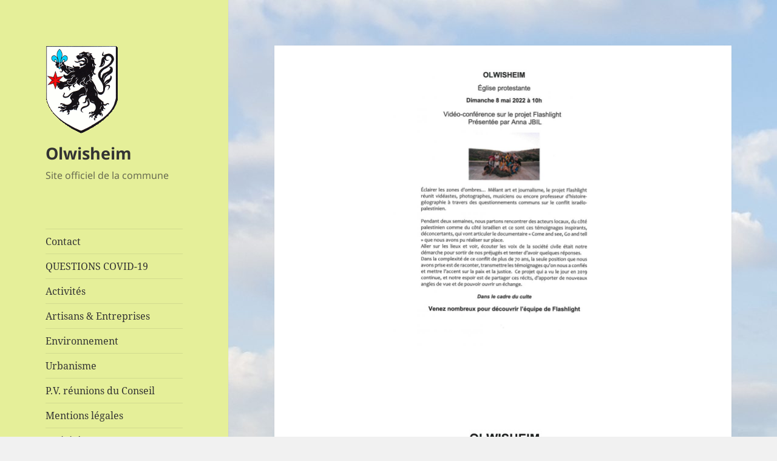

--- FILE ---
content_type: text/html; charset=UTF-8
request_url: https://www.olwisheim.fr/4340-2
body_size: 12914
content:
<!DOCTYPE html>
<html lang="fr-FR" class="no-js">
<head>
	<meta charset="UTF-8">
	<meta name="viewport" content="width=device-width">
	<link rel="profile" href="https://gmpg.org/xfn/11">
	<link rel="pingback" href="https://www.olwisheim.fr/xmlrpc.php">
	<script>(function(html){html.className = html.className.replace(/\bno-js\b/,'js')})(document.documentElement);</script>
<title>Olwisheim</title>
<meta name='robots' content='max-image-preview:large' />
<link rel='dns-prefetch' href='//www.olwisheim.fr' />
<link rel="alternate" type="application/rss+xml" title="Olwisheim &raquo; Flux" href="https://www.olwisheim.fr/feed" />
<link rel="alternate" type="application/rss+xml" title="Olwisheim &raquo; Flux des commentaires" href="https://www.olwisheim.fr/comments/feed" />
<link rel="alternate" title="oEmbed (JSON)" type="application/json+oembed" href="https://www.olwisheim.fr/wp-json/oembed/1.0/embed?url=https%3A%2F%2Fwww.olwisheim.fr%2F4340-2" />
<link rel="alternate" title="oEmbed (XML)" type="text/xml+oembed" href="https://www.olwisheim.fr/wp-json/oembed/1.0/embed?url=https%3A%2F%2Fwww.olwisheim.fr%2F4340-2&#038;format=xml" />
<style id='wp-img-auto-sizes-contain-inline-css'>
img:is([sizes=auto i],[sizes^="auto," i]){contain-intrinsic-size:3000px 1500px}
/*# sourceURL=wp-img-auto-sizes-contain-inline-css */
</style>
<style id='wp-emoji-styles-inline-css'>

	img.wp-smiley, img.emoji {
		display: inline !important;
		border: none !important;
		box-shadow: none !important;
		height: 1em !important;
		width: 1em !important;
		margin: 0 0.07em !important;
		vertical-align: -0.1em !important;
		background: none !important;
		padding: 0 !important;
	}
/*# sourceURL=wp-emoji-styles-inline-css */
</style>
<style id='wp-block-library-inline-css'>
:root{--wp-block-synced-color:#7a00df;--wp-block-synced-color--rgb:122,0,223;--wp-bound-block-color:var(--wp-block-synced-color);--wp-editor-canvas-background:#ddd;--wp-admin-theme-color:#007cba;--wp-admin-theme-color--rgb:0,124,186;--wp-admin-theme-color-darker-10:#006ba1;--wp-admin-theme-color-darker-10--rgb:0,107,160.5;--wp-admin-theme-color-darker-20:#005a87;--wp-admin-theme-color-darker-20--rgb:0,90,135;--wp-admin-border-width-focus:2px}@media (min-resolution:192dpi){:root{--wp-admin-border-width-focus:1.5px}}.wp-element-button{cursor:pointer}:root .has-very-light-gray-background-color{background-color:#eee}:root .has-very-dark-gray-background-color{background-color:#313131}:root .has-very-light-gray-color{color:#eee}:root .has-very-dark-gray-color{color:#313131}:root .has-vivid-green-cyan-to-vivid-cyan-blue-gradient-background{background:linear-gradient(135deg,#00d084,#0693e3)}:root .has-purple-crush-gradient-background{background:linear-gradient(135deg,#34e2e4,#4721fb 50%,#ab1dfe)}:root .has-hazy-dawn-gradient-background{background:linear-gradient(135deg,#faaca8,#dad0ec)}:root .has-subdued-olive-gradient-background{background:linear-gradient(135deg,#fafae1,#67a671)}:root .has-atomic-cream-gradient-background{background:linear-gradient(135deg,#fdd79a,#004a59)}:root .has-nightshade-gradient-background{background:linear-gradient(135deg,#330968,#31cdcf)}:root .has-midnight-gradient-background{background:linear-gradient(135deg,#020381,#2874fc)}:root{--wp--preset--font-size--normal:16px;--wp--preset--font-size--huge:42px}.has-regular-font-size{font-size:1em}.has-larger-font-size{font-size:2.625em}.has-normal-font-size{font-size:var(--wp--preset--font-size--normal)}.has-huge-font-size{font-size:var(--wp--preset--font-size--huge)}.has-text-align-center{text-align:center}.has-text-align-left{text-align:left}.has-text-align-right{text-align:right}.has-fit-text{white-space:nowrap!important}#end-resizable-editor-section{display:none}.aligncenter{clear:both}.items-justified-left{justify-content:flex-start}.items-justified-center{justify-content:center}.items-justified-right{justify-content:flex-end}.items-justified-space-between{justify-content:space-between}.screen-reader-text{border:0;clip-path:inset(50%);height:1px;margin:-1px;overflow:hidden;padding:0;position:absolute;width:1px;word-wrap:normal!important}.screen-reader-text:focus{background-color:#ddd;clip-path:none;color:#444;display:block;font-size:1em;height:auto;left:5px;line-height:normal;padding:15px 23px 14px;text-decoration:none;top:5px;width:auto;z-index:100000}html :where(.has-border-color){border-style:solid}html :where([style*=border-top-color]){border-top-style:solid}html :where([style*=border-right-color]){border-right-style:solid}html :where([style*=border-bottom-color]){border-bottom-style:solid}html :where([style*=border-left-color]){border-left-style:solid}html :where([style*=border-width]){border-style:solid}html :where([style*=border-top-width]){border-top-style:solid}html :where([style*=border-right-width]){border-right-style:solid}html :where([style*=border-bottom-width]){border-bottom-style:solid}html :where([style*=border-left-width]){border-left-style:solid}html :where(img[class*=wp-image-]){height:auto;max-width:100%}:where(figure){margin:0 0 1em}html :where(.is-position-sticky){--wp-admin--admin-bar--position-offset:var(--wp-admin--admin-bar--height,0px)}@media screen and (max-width:600px){html :where(.is-position-sticky){--wp-admin--admin-bar--position-offset:0px}}

/*# sourceURL=wp-block-library-inline-css */
</style><style id='wp-block-image-inline-css'>
.wp-block-image>a,.wp-block-image>figure>a{display:inline-block}.wp-block-image img{box-sizing:border-box;height:auto;max-width:100%;vertical-align:bottom}@media not (prefers-reduced-motion){.wp-block-image img.hide{visibility:hidden}.wp-block-image img.show{animation:show-content-image .4s}}.wp-block-image[style*=border-radius] img,.wp-block-image[style*=border-radius]>a{border-radius:inherit}.wp-block-image.has-custom-border img{box-sizing:border-box}.wp-block-image.aligncenter{text-align:center}.wp-block-image.alignfull>a,.wp-block-image.alignwide>a{width:100%}.wp-block-image.alignfull img,.wp-block-image.alignwide img{height:auto;width:100%}.wp-block-image .aligncenter,.wp-block-image .alignleft,.wp-block-image .alignright,.wp-block-image.aligncenter,.wp-block-image.alignleft,.wp-block-image.alignright{display:table}.wp-block-image .aligncenter>figcaption,.wp-block-image .alignleft>figcaption,.wp-block-image .alignright>figcaption,.wp-block-image.aligncenter>figcaption,.wp-block-image.alignleft>figcaption,.wp-block-image.alignright>figcaption{caption-side:bottom;display:table-caption}.wp-block-image .alignleft{float:left;margin:.5em 1em .5em 0}.wp-block-image .alignright{float:right;margin:.5em 0 .5em 1em}.wp-block-image .aligncenter{margin-left:auto;margin-right:auto}.wp-block-image :where(figcaption){margin-bottom:1em;margin-top:.5em}.wp-block-image.is-style-circle-mask img{border-radius:9999px}@supports ((-webkit-mask-image:none) or (mask-image:none)) or (-webkit-mask-image:none){.wp-block-image.is-style-circle-mask img{border-radius:0;-webkit-mask-image:url('data:image/svg+xml;utf8,<svg viewBox="0 0 100 100" xmlns="http://www.w3.org/2000/svg"><circle cx="50" cy="50" r="50"/></svg>');mask-image:url('data:image/svg+xml;utf8,<svg viewBox="0 0 100 100" xmlns="http://www.w3.org/2000/svg"><circle cx="50" cy="50" r="50"/></svg>');mask-mode:alpha;-webkit-mask-position:center;mask-position:center;-webkit-mask-repeat:no-repeat;mask-repeat:no-repeat;-webkit-mask-size:contain;mask-size:contain}}:root :where(.wp-block-image.is-style-rounded img,.wp-block-image .is-style-rounded img){border-radius:9999px}.wp-block-image figure{margin:0}.wp-lightbox-container{display:flex;flex-direction:column;position:relative}.wp-lightbox-container img{cursor:zoom-in}.wp-lightbox-container img:hover+button{opacity:1}.wp-lightbox-container button{align-items:center;backdrop-filter:blur(16px) saturate(180%);background-color:#5a5a5a40;border:none;border-radius:4px;cursor:zoom-in;display:flex;height:20px;justify-content:center;opacity:0;padding:0;position:absolute;right:16px;text-align:center;top:16px;width:20px;z-index:100}@media not (prefers-reduced-motion){.wp-lightbox-container button{transition:opacity .2s ease}}.wp-lightbox-container button:focus-visible{outline:3px auto #5a5a5a40;outline:3px auto -webkit-focus-ring-color;outline-offset:3px}.wp-lightbox-container button:hover{cursor:pointer;opacity:1}.wp-lightbox-container button:focus{opacity:1}.wp-lightbox-container button:focus,.wp-lightbox-container button:hover,.wp-lightbox-container button:not(:hover):not(:active):not(.has-background){background-color:#5a5a5a40;border:none}.wp-lightbox-overlay{box-sizing:border-box;cursor:zoom-out;height:100vh;left:0;overflow:hidden;position:fixed;top:0;visibility:hidden;width:100%;z-index:100000}.wp-lightbox-overlay .close-button{align-items:center;cursor:pointer;display:flex;justify-content:center;min-height:40px;min-width:40px;padding:0;position:absolute;right:calc(env(safe-area-inset-right) + 16px);top:calc(env(safe-area-inset-top) + 16px);z-index:5000000}.wp-lightbox-overlay .close-button:focus,.wp-lightbox-overlay .close-button:hover,.wp-lightbox-overlay .close-button:not(:hover):not(:active):not(.has-background){background:none;border:none}.wp-lightbox-overlay .lightbox-image-container{height:var(--wp--lightbox-container-height);left:50%;overflow:hidden;position:absolute;top:50%;transform:translate(-50%,-50%);transform-origin:top left;width:var(--wp--lightbox-container-width);z-index:9999999999}.wp-lightbox-overlay .wp-block-image{align-items:center;box-sizing:border-box;display:flex;height:100%;justify-content:center;margin:0;position:relative;transform-origin:0 0;width:100%;z-index:3000000}.wp-lightbox-overlay .wp-block-image img{height:var(--wp--lightbox-image-height);min-height:var(--wp--lightbox-image-height);min-width:var(--wp--lightbox-image-width);width:var(--wp--lightbox-image-width)}.wp-lightbox-overlay .wp-block-image figcaption{display:none}.wp-lightbox-overlay button{background:none;border:none}.wp-lightbox-overlay .scrim{background-color:#fff;height:100%;opacity:.9;position:absolute;width:100%;z-index:2000000}.wp-lightbox-overlay.active{visibility:visible}@media not (prefers-reduced-motion){.wp-lightbox-overlay.active{animation:turn-on-visibility .25s both}.wp-lightbox-overlay.active img{animation:turn-on-visibility .35s both}.wp-lightbox-overlay.show-closing-animation:not(.active){animation:turn-off-visibility .35s both}.wp-lightbox-overlay.show-closing-animation:not(.active) img{animation:turn-off-visibility .25s both}.wp-lightbox-overlay.zoom.active{animation:none;opacity:1;visibility:visible}.wp-lightbox-overlay.zoom.active .lightbox-image-container{animation:lightbox-zoom-in .4s}.wp-lightbox-overlay.zoom.active .lightbox-image-container img{animation:none}.wp-lightbox-overlay.zoom.active .scrim{animation:turn-on-visibility .4s forwards}.wp-lightbox-overlay.zoom.show-closing-animation:not(.active){animation:none}.wp-lightbox-overlay.zoom.show-closing-animation:not(.active) .lightbox-image-container{animation:lightbox-zoom-out .4s}.wp-lightbox-overlay.zoom.show-closing-animation:not(.active) .lightbox-image-container img{animation:none}.wp-lightbox-overlay.zoom.show-closing-animation:not(.active) .scrim{animation:turn-off-visibility .4s forwards}}@keyframes show-content-image{0%{visibility:hidden}99%{visibility:hidden}to{visibility:visible}}@keyframes turn-on-visibility{0%{opacity:0}to{opacity:1}}@keyframes turn-off-visibility{0%{opacity:1;visibility:visible}99%{opacity:0;visibility:visible}to{opacity:0;visibility:hidden}}@keyframes lightbox-zoom-in{0%{transform:translate(calc((-100vw + var(--wp--lightbox-scrollbar-width))/2 + var(--wp--lightbox-initial-left-position)),calc(-50vh + var(--wp--lightbox-initial-top-position))) scale(var(--wp--lightbox-scale))}to{transform:translate(-50%,-50%) scale(1)}}@keyframes lightbox-zoom-out{0%{transform:translate(-50%,-50%) scale(1);visibility:visible}99%{visibility:visible}to{transform:translate(calc((-100vw + var(--wp--lightbox-scrollbar-width))/2 + var(--wp--lightbox-initial-left-position)),calc(-50vh + var(--wp--lightbox-initial-top-position))) scale(var(--wp--lightbox-scale));visibility:hidden}}
/*# sourceURL=https://www.olwisheim.fr/wp-includes/blocks/image/style.min.css */
</style>
<style id='wp-block-image-theme-inline-css'>
:root :where(.wp-block-image figcaption){color:#555;font-size:13px;text-align:center}.is-dark-theme :root :where(.wp-block-image figcaption){color:#ffffffa6}.wp-block-image{margin:0 0 1em}
/*# sourceURL=https://www.olwisheim.fr/wp-includes/blocks/image/theme.min.css */
</style>
<style id='global-styles-inline-css'>
:root{--wp--preset--aspect-ratio--square: 1;--wp--preset--aspect-ratio--4-3: 4/3;--wp--preset--aspect-ratio--3-4: 3/4;--wp--preset--aspect-ratio--3-2: 3/2;--wp--preset--aspect-ratio--2-3: 2/3;--wp--preset--aspect-ratio--16-9: 16/9;--wp--preset--aspect-ratio--9-16: 9/16;--wp--preset--color--black: #000000;--wp--preset--color--cyan-bluish-gray: #abb8c3;--wp--preset--color--white: #fff;--wp--preset--color--pale-pink: #f78da7;--wp--preset--color--vivid-red: #cf2e2e;--wp--preset--color--luminous-vivid-orange: #ff6900;--wp--preset--color--luminous-vivid-amber: #fcb900;--wp--preset--color--light-green-cyan: #7bdcb5;--wp--preset--color--vivid-green-cyan: #00d084;--wp--preset--color--pale-cyan-blue: #8ed1fc;--wp--preset--color--vivid-cyan-blue: #0693e3;--wp--preset--color--vivid-purple: #9b51e0;--wp--preset--color--dark-gray: #111;--wp--preset--color--light-gray: #f1f1f1;--wp--preset--color--yellow: #f4ca16;--wp--preset--color--dark-brown: #352712;--wp--preset--color--medium-pink: #e53b51;--wp--preset--color--light-pink: #ffe5d1;--wp--preset--color--dark-purple: #2e2256;--wp--preset--color--purple: #674970;--wp--preset--color--blue-gray: #22313f;--wp--preset--color--bright-blue: #55c3dc;--wp--preset--color--light-blue: #e9f2f9;--wp--preset--gradient--vivid-cyan-blue-to-vivid-purple: linear-gradient(135deg,rgb(6,147,227) 0%,rgb(155,81,224) 100%);--wp--preset--gradient--light-green-cyan-to-vivid-green-cyan: linear-gradient(135deg,rgb(122,220,180) 0%,rgb(0,208,130) 100%);--wp--preset--gradient--luminous-vivid-amber-to-luminous-vivid-orange: linear-gradient(135deg,rgb(252,185,0) 0%,rgb(255,105,0) 100%);--wp--preset--gradient--luminous-vivid-orange-to-vivid-red: linear-gradient(135deg,rgb(255,105,0) 0%,rgb(207,46,46) 100%);--wp--preset--gradient--very-light-gray-to-cyan-bluish-gray: linear-gradient(135deg,rgb(238,238,238) 0%,rgb(169,184,195) 100%);--wp--preset--gradient--cool-to-warm-spectrum: linear-gradient(135deg,rgb(74,234,220) 0%,rgb(151,120,209) 20%,rgb(207,42,186) 40%,rgb(238,44,130) 60%,rgb(251,105,98) 80%,rgb(254,248,76) 100%);--wp--preset--gradient--blush-light-purple: linear-gradient(135deg,rgb(255,206,236) 0%,rgb(152,150,240) 100%);--wp--preset--gradient--blush-bordeaux: linear-gradient(135deg,rgb(254,205,165) 0%,rgb(254,45,45) 50%,rgb(107,0,62) 100%);--wp--preset--gradient--luminous-dusk: linear-gradient(135deg,rgb(255,203,112) 0%,rgb(199,81,192) 50%,rgb(65,88,208) 100%);--wp--preset--gradient--pale-ocean: linear-gradient(135deg,rgb(255,245,203) 0%,rgb(182,227,212) 50%,rgb(51,167,181) 100%);--wp--preset--gradient--electric-grass: linear-gradient(135deg,rgb(202,248,128) 0%,rgb(113,206,126) 100%);--wp--preset--gradient--midnight: linear-gradient(135deg,rgb(2,3,129) 0%,rgb(40,116,252) 100%);--wp--preset--gradient--dark-gray-gradient-gradient: linear-gradient(90deg, rgba(17,17,17,1) 0%, rgba(42,42,42,1) 100%);--wp--preset--gradient--light-gray-gradient: linear-gradient(90deg, rgba(241,241,241,1) 0%, rgba(215,215,215,1) 100%);--wp--preset--gradient--white-gradient: linear-gradient(90deg, rgba(255,255,255,1) 0%, rgba(230,230,230,1) 100%);--wp--preset--gradient--yellow-gradient: linear-gradient(90deg, rgba(244,202,22,1) 0%, rgba(205,168,10,1) 100%);--wp--preset--gradient--dark-brown-gradient: linear-gradient(90deg, rgba(53,39,18,1) 0%, rgba(91,67,31,1) 100%);--wp--preset--gradient--medium-pink-gradient: linear-gradient(90deg, rgba(229,59,81,1) 0%, rgba(209,28,51,1) 100%);--wp--preset--gradient--light-pink-gradient: linear-gradient(90deg, rgba(255,229,209,1) 0%, rgba(255,200,158,1) 100%);--wp--preset--gradient--dark-purple-gradient: linear-gradient(90deg, rgba(46,34,86,1) 0%, rgba(66,48,123,1) 100%);--wp--preset--gradient--purple-gradient: linear-gradient(90deg, rgba(103,73,112,1) 0%, rgba(131,93,143,1) 100%);--wp--preset--gradient--blue-gray-gradient: linear-gradient(90deg, rgba(34,49,63,1) 0%, rgba(52,75,96,1) 100%);--wp--preset--gradient--bright-blue-gradient: linear-gradient(90deg, rgba(85,195,220,1) 0%, rgba(43,180,211,1) 100%);--wp--preset--gradient--light-blue-gradient: linear-gradient(90deg, rgba(233,242,249,1) 0%, rgba(193,218,238,1) 100%);--wp--preset--font-size--small: 13px;--wp--preset--font-size--medium: 20px;--wp--preset--font-size--large: 36px;--wp--preset--font-size--x-large: 42px;--wp--preset--spacing--20: 0.44rem;--wp--preset--spacing--30: 0.67rem;--wp--preset--spacing--40: 1rem;--wp--preset--spacing--50: 1.5rem;--wp--preset--spacing--60: 2.25rem;--wp--preset--spacing--70: 3.38rem;--wp--preset--spacing--80: 5.06rem;--wp--preset--shadow--natural: 6px 6px 9px rgba(0, 0, 0, 0.2);--wp--preset--shadow--deep: 12px 12px 50px rgba(0, 0, 0, 0.4);--wp--preset--shadow--sharp: 6px 6px 0px rgba(0, 0, 0, 0.2);--wp--preset--shadow--outlined: 6px 6px 0px -3px rgb(255, 255, 255), 6px 6px rgb(0, 0, 0);--wp--preset--shadow--crisp: 6px 6px 0px rgb(0, 0, 0);}:where(.is-layout-flex){gap: 0.5em;}:where(.is-layout-grid){gap: 0.5em;}body .is-layout-flex{display: flex;}.is-layout-flex{flex-wrap: wrap;align-items: center;}.is-layout-flex > :is(*, div){margin: 0;}body .is-layout-grid{display: grid;}.is-layout-grid > :is(*, div){margin: 0;}:where(.wp-block-columns.is-layout-flex){gap: 2em;}:where(.wp-block-columns.is-layout-grid){gap: 2em;}:where(.wp-block-post-template.is-layout-flex){gap: 1.25em;}:where(.wp-block-post-template.is-layout-grid){gap: 1.25em;}.has-black-color{color: var(--wp--preset--color--black) !important;}.has-cyan-bluish-gray-color{color: var(--wp--preset--color--cyan-bluish-gray) !important;}.has-white-color{color: var(--wp--preset--color--white) !important;}.has-pale-pink-color{color: var(--wp--preset--color--pale-pink) !important;}.has-vivid-red-color{color: var(--wp--preset--color--vivid-red) !important;}.has-luminous-vivid-orange-color{color: var(--wp--preset--color--luminous-vivid-orange) !important;}.has-luminous-vivid-amber-color{color: var(--wp--preset--color--luminous-vivid-amber) !important;}.has-light-green-cyan-color{color: var(--wp--preset--color--light-green-cyan) !important;}.has-vivid-green-cyan-color{color: var(--wp--preset--color--vivid-green-cyan) !important;}.has-pale-cyan-blue-color{color: var(--wp--preset--color--pale-cyan-blue) !important;}.has-vivid-cyan-blue-color{color: var(--wp--preset--color--vivid-cyan-blue) !important;}.has-vivid-purple-color{color: var(--wp--preset--color--vivid-purple) !important;}.has-black-background-color{background-color: var(--wp--preset--color--black) !important;}.has-cyan-bluish-gray-background-color{background-color: var(--wp--preset--color--cyan-bluish-gray) !important;}.has-white-background-color{background-color: var(--wp--preset--color--white) !important;}.has-pale-pink-background-color{background-color: var(--wp--preset--color--pale-pink) !important;}.has-vivid-red-background-color{background-color: var(--wp--preset--color--vivid-red) !important;}.has-luminous-vivid-orange-background-color{background-color: var(--wp--preset--color--luminous-vivid-orange) !important;}.has-luminous-vivid-amber-background-color{background-color: var(--wp--preset--color--luminous-vivid-amber) !important;}.has-light-green-cyan-background-color{background-color: var(--wp--preset--color--light-green-cyan) !important;}.has-vivid-green-cyan-background-color{background-color: var(--wp--preset--color--vivid-green-cyan) !important;}.has-pale-cyan-blue-background-color{background-color: var(--wp--preset--color--pale-cyan-blue) !important;}.has-vivid-cyan-blue-background-color{background-color: var(--wp--preset--color--vivid-cyan-blue) !important;}.has-vivid-purple-background-color{background-color: var(--wp--preset--color--vivid-purple) !important;}.has-black-border-color{border-color: var(--wp--preset--color--black) !important;}.has-cyan-bluish-gray-border-color{border-color: var(--wp--preset--color--cyan-bluish-gray) !important;}.has-white-border-color{border-color: var(--wp--preset--color--white) !important;}.has-pale-pink-border-color{border-color: var(--wp--preset--color--pale-pink) !important;}.has-vivid-red-border-color{border-color: var(--wp--preset--color--vivid-red) !important;}.has-luminous-vivid-orange-border-color{border-color: var(--wp--preset--color--luminous-vivid-orange) !important;}.has-luminous-vivid-amber-border-color{border-color: var(--wp--preset--color--luminous-vivid-amber) !important;}.has-light-green-cyan-border-color{border-color: var(--wp--preset--color--light-green-cyan) !important;}.has-vivid-green-cyan-border-color{border-color: var(--wp--preset--color--vivid-green-cyan) !important;}.has-pale-cyan-blue-border-color{border-color: var(--wp--preset--color--pale-cyan-blue) !important;}.has-vivid-cyan-blue-border-color{border-color: var(--wp--preset--color--vivid-cyan-blue) !important;}.has-vivid-purple-border-color{border-color: var(--wp--preset--color--vivid-purple) !important;}.has-vivid-cyan-blue-to-vivid-purple-gradient-background{background: var(--wp--preset--gradient--vivid-cyan-blue-to-vivid-purple) !important;}.has-light-green-cyan-to-vivid-green-cyan-gradient-background{background: var(--wp--preset--gradient--light-green-cyan-to-vivid-green-cyan) !important;}.has-luminous-vivid-amber-to-luminous-vivid-orange-gradient-background{background: var(--wp--preset--gradient--luminous-vivid-amber-to-luminous-vivid-orange) !important;}.has-luminous-vivid-orange-to-vivid-red-gradient-background{background: var(--wp--preset--gradient--luminous-vivid-orange-to-vivid-red) !important;}.has-very-light-gray-to-cyan-bluish-gray-gradient-background{background: var(--wp--preset--gradient--very-light-gray-to-cyan-bluish-gray) !important;}.has-cool-to-warm-spectrum-gradient-background{background: var(--wp--preset--gradient--cool-to-warm-spectrum) !important;}.has-blush-light-purple-gradient-background{background: var(--wp--preset--gradient--blush-light-purple) !important;}.has-blush-bordeaux-gradient-background{background: var(--wp--preset--gradient--blush-bordeaux) !important;}.has-luminous-dusk-gradient-background{background: var(--wp--preset--gradient--luminous-dusk) !important;}.has-pale-ocean-gradient-background{background: var(--wp--preset--gradient--pale-ocean) !important;}.has-electric-grass-gradient-background{background: var(--wp--preset--gradient--electric-grass) !important;}.has-midnight-gradient-background{background: var(--wp--preset--gradient--midnight) !important;}.has-small-font-size{font-size: var(--wp--preset--font-size--small) !important;}.has-medium-font-size{font-size: var(--wp--preset--font-size--medium) !important;}.has-large-font-size{font-size: var(--wp--preset--font-size--large) !important;}.has-x-large-font-size{font-size: var(--wp--preset--font-size--x-large) !important;}
/*# sourceURL=global-styles-inline-css */
</style>

<style id='classic-theme-styles-inline-css'>
/*! This file is auto-generated */
.wp-block-button__link{color:#fff;background-color:#32373c;border-radius:9999px;box-shadow:none;text-decoration:none;padding:calc(.667em + 2px) calc(1.333em + 2px);font-size:1.125em}.wp-block-file__button{background:#32373c;color:#fff;text-decoration:none}
/*# sourceURL=/wp-includes/css/classic-themes.min.css */
</style>
<link rel='stylesheet' id='twentyfifteen-fonts-css' href='https://www.olwisheim.fr/wp-content/themes/twentyfifteen/assets/fonts/noto-sans-plus-noto-serif-plus-inconsolata.css?ver=20230328' media='all' />
<link rel='stylesheet' id='genericons-css' href='https://www.olwisheim.fr/wp-content/themes/twentyfifteen/genericons/genericons.css?ver=20201026' media='all' />
<link rel='stylesheet' id='twentyfifteen-style-css' href='https://www.olwisheim.fr/wp-content/themes/twentyfifteen/style.css?ver=20240716' media='all' />
<link rel='stylesheet' id='twentyfifteen-block-style-css' href='https://www.olwisheim.fr/wp-content/themes/twentyfifteen/css/blocks.css?ver=20240609' media='all' />
<script src="https://www.olwisheim.fr/wp-includes/js/jquery/jquery.min.js?ver=3.7.1" id="jquery-core-js"></script>
<script src="https://www.olwisheim.fr/wp-includes/js/jquery/jquery-migrate.min.js?ver=3.4.1" id="jquery-migrate-js"></script>
<script id="twentyfifteen-script-js-extra">
var screenReaderText = {"expand":"\u003Cspan class=\"screen-reader-text\"\u003Eouvrir le sous-menu\u003C/span\u003E","collapse":"\u003Cspan class=\"screen-reader-text\"\u003Efermer le sous-menu\u003C/span\u003E"};
//# sourceURL=twentyfifteen-script-js-extra
</script>
<script src="https://www.olwisheim.fr/wp-content/themes/twentyfifteen/js/functions.js?ver=20221101" id="twentyfifteen-script-js" defer data-wp-strategy="defer"></script>
<link rel="https://api.w.org/" href="https://www.olwisheim.fr/wp-json/" /><link rel="alternate" title="JSON" type="application/json" href="https://www.olwisheim.fr/wp-json/wp/v2/posts/4340" /><link rel="EditURI" type="application/rsd+xml" title="RSD" href="https://www.olwisheim.fr/xmlrpc.php?rsd" />
<meta name="generator" content="WordPress 6.9" />
<link rel="canonical" href="https://www.olwisheim.fr/4340-2" />
<link rel='shortlink' href='https://www.olwisheim.fr/?p=4340' />
<style>.recentcomments a{display:inline !important;padding:0 !important;margin:0 !important;}</style>		<style type="text/css" id="twentyfifteen-header-css">
				.site-header {

			/*
			 * No shorthand so the Customizer can override individual properties.
			 * @see https://core.trac.wordpress.org/ticket/31460
			 */
			background-image: url(https://www.olwisheim.fr/wp-content/uploads/2023/07/mairie-1.jpg);
			background-repeat: no-repeat;
			background-position: 50% 50%;
			-webkit-background-size: cover;
			-moz-background-size:    cover;
			-o-background-size:      cover;
			background-size:         cover;
		}

		@media screen and (min-width: 59.6875em) {
			body:before {

				/*
				 * No shorthand so the Customizer can override individual properties.
				 * @see https://core.trac.wordpress.org/ticket/31460
				 */
				background-image: url(https://www.olwisheim.fr/wp-content/uploads/2023/07/mairie-1.jpg);
				background-repeat: no-repeat;
				background-position: 100% 50%;
				-webkit-background-size: cover;
				-moz-background-size:    cover;
				-o-background-size:      cover;
				background-size:         cover;
				border-right: 0;
			}

			.site-header {
				background: transparent;
			}
		}
				</style>
		<style id="custom-background-css">
body.custom-background { background-image: url("https://www.olwisheim.fr/wp-content/uploads/2023/07/1-scaled.jpg"); background-position: left top; background-size: auto; background-repeat: repeat; background-attachment: fixed; }
</style>
	<link rel="icon" href="https://www.olwisheim.fr/wp-content/uploads/2018/01/logo.gif" sizes="32x32" />
<link rel="icon" href="https://www.olwisheim.fr/wp-content/uploads/2018/01/logo.gif" sizes="192x192" />
<link rel="apple-touch-icon" href="https://www.olwisheim.fr/wp-content/uploads/2018/01/logo.gif" />
<meta name="msapplication-TileImage" content="https://www.olwisheim.fr/wp-content/uploads/2018/01/logo.gif" />
</head>

<body class="wp-singular post-template-default single single-post postid-4340 single-format-standard custom-background wp-custom-logo wp-embed-responsive wp-theme-twentyfifteen">
<div id="page" class="hfeed site">
	<a class="skip-link screen-reader-text" href="#content">
		Aller au contenu	</a>

	<div id="sidebar" class="sidebar">
		<header id="masthead" class="site-header">
			<div class="site-branding">
				<a href="https://www.olwisheim.fr/" class="custom-logo-link" rel="home"><img width="120" height="146" src="https://www.olwisheim.fr/wp-content/uploads/2018/01/logo.gif" class="custom-logo" alt="Olwisheim" decoding="async" /></a>						<p class="site-title"><a href="https://www.olwisheim.fr/" rel="home">Olwisheim</a></p>
												<p class="site-description">Site officiel de la commune</p>
										<button class="secondary-toggle">Menu et widgets</button>
			</div><!-- .site-branding -->
		</header><!-- .site-header -->

			<div id="secondary" class="secondary">

					<nav id="site-navigation" class="main-navigation">
				<div class="menu-menu-1-container"><ul id="menu-menu-1" class="nav-menu"><li id="menu-item-4554" class="menu-item menu-item-type-post_type menu-item-object-page menu-item-4554"><a href="https://www.olwisheim.fr/contact">Contact</a></li>
<li id="menu-item-3021" class="menu-item menu-item-type-post_type menu-item-object-page menu-item-3021"><a href="https://www.olwisheim.fr/questions-covid-19">QUESTIONS COVID-19</a></li>
<li id="menu-item-1623" class="menu-item menu-item-type-taxonomy menu-item-object-category menu-item-1623"><a href="https://www.olwisheim.fr/category/activites">Activités</a></li>
<li id="menu-item-1632" class="menu-item menu-item-type-taxonomy menu-item-object-category menu-item-1632"><a href="https://www.olwisheim.fr/category/artisans-entreprises">Artisans &amp; Entreprises</a></li>
<li id="menu-item-1654" class="menu-item menu-item-type-taxonomy menu-item-object-category menu-item-1654"><a href="https://www.olwisheim.fr/category/environnement">Environnement</a></li>
<li id="menu-item-1626" class="menu-item menu-item-type-post_type menu-item-object-page menu-item-1626"><a href="https://www.olwisheim.fr/urbanisme">Urbanisme</a></li>
<li id="menu-item-1622" class="menu-item menu-item-type-taxonomy menu-item-object-category menu-item-1622"><a href="https://www.olwisheim.fr/category/pv-conseils-municipaux">P.V. réunions du Conseil</a></li>
<li id="menu-item-1624" class="menu-item menu-item-type-post_type menu-item-object-page menu-item-1624"><a href="https://www.olwisheim.fr/mentions-legales">Mentions légales</a></li>
<li id="menu-item-4145" class="menu-item menu-item-type-taxonomy menu-item-object-category menu-item-4145"><a href="https://www.olwisheim.fr/category/activites">Activités</a></li>
<li id="menu-item-4146" class="menu-item menu-item-type-taxonomy menu-item-object-category menu-item-4146"><a href="https://www.olwisheim.fr/category/agriculture">Agriculture</a></li>
<li id="menu-item-4147" class="menu-item menu-item-type-taxonomy menu-item-object-category menu-item-4147"><a href="https://www.olwisheim.fr/category/analyses-deaux">Analyses d&rsquo;eaux</a></li>
<li id="menu-item-4149" class="menu-item menu-item-type-taxonomy menu-item-object-category menu-item-4149"><a href="https://www.olwisheim.fr/category/arretes">Arrêtés</a></li>
<li id="menu-item-4150" class="menu-item menu-item-type-taxonomy menu-item-object-category menu-item-4150"><a href="https://www.olwisheim.fr/category/artisans-entreprises">Artisans &amp; Entreprises</a></li>
<li id="menu-item-4152" class="menu-item menu-item-type-taxonomy menu-item-object-category menu-item-4152"><a href="https://www.olwisheim.fr/category/banque-alimentaire">Banque alimentaire</a></li>
<li id="menu-item-4153" class="menu-item menu-item-type-taxonomy menu-item-object-category menu-item-4153"><a href="https://www.olwisheim.fr/category/chasse">CHASSE</a></li>
<li id="menu-item-4154" class="menu-item menu-item-type-taxonomy menu-item-object-category menu-item-4154"><a href="https://www.olwisheim.fr/category/commission-animation">Commission animation</a></li>
<li id="menu-item-4155" class="menu-item menu-item-type-taxonomy menu-item-object-category menu-item-4155"><a href="https://www.olwisheim.fr/category/communaute-dagglomeration-de-haguenau">Communauté d&rsquo;Agglomération de Haguenau</a></li>
<li id="menu-item-4156" class="menu-item menu-item-type-taxonomy menu-item-object-category menu-item-4156"><a href="https://www.olwisheim.fr/category/conseil-municipal">Conseil Municipal</a></li>
<li id="menu-item-4157" class="menu-item menu-item-type-taxonomy menu-item-object-category menu-item-4157"><a href="https://www.olwisheim.fr/category/consultation-ciotoyenne">Consultation ciotoyenne</a></li>
<li id="menu-item-4158" class="menu-item menu-item-type-taxonomy menu-item-object-category menu-item-4158"><a href="https://www.olwisheim.fr/category/coronavirus">Coronavirus</a></li>
<li id="menu-item-4159" class="menu-item menu-item-type-taxonomy menu-item-object-category menu-item-4159"><a href="https://www.olwisheim.fr/category/cotisations-foncieres">Cotisations foncières</a></li>
<li id="menu-item-4160" class="menu-item menu-item-type-taxonomy menu-item-object-category menu-item-4160"><a href="https://www.olwisheim.fr/category/culture">CULTURE</a></li>
<li id="menu-item-4161" class="menu-item menu-item-type-taxonomy menu-item-object-category menu-item-4161"><a href="https://www.olwisheim.fr/category/depute-vincent-thiebaut">Député Vincent THIEBAUT</a></li>
<li id="menu-item-4162" class="menu-item menu-item-type-taxonomy menu-item-object-category current-post-ancestor current-menu-parent current-post-parent menu-item-4162"><a href="https://www.olwisheim.fr/category/eglise">Eglise</a></li>
<li id="menu-item-4163" class="menu-item menu-item-type-taxonomy menu-item-object-category menu-item-4163"><a href="https://www.olwisheim.fr/category/elections">Elections</a></li>
<li id="menu-item-4164" class="menu-item menu-item-type-taxonomy menu-item-object-category menu-item-4164"><a href="https://www.olwisheim.fr/category/elections-presidentielles">ELECTIONS PRESIDENTIELLES</a></li>
<li id="menu-item-4165" class="menu-item menu-item-type-taxonomy menu-item-object-category menu-item-4165"><a href="https://www.olwisheim.fr/category/environnement">Environnement</a></li>
<li id="menu-item-4166" class="menu-item menu-item-type-taxonomy menu-item-object-category menu-item-4166"><a href="https://www.olwisheim.fr/category/fermeture-mairie">Fermeture mairie</a></li>
<li id="menu-item-4167" class="menu-item menu-item-type-taxonomy menu-item-object-category menu-item-4167"><a href="https://www.olwisheim.fr/category/information">Information</a></li>
<li id="menu-item-4169" class="menu-item menu-item-type-taxonomy menu-item-object-category menu-item-4169"><a href="https://www.olwisheim.fr/category/la-lindesaal">La Lindesaal</a></li>
<li id="menu-item-4170" class="menu-item menu-item-type-taxonomy menu-item-object-category menu-item-4170"><a href="https://www.olwisheim.fr/category/liste-electorale">Liste électorale</a></li>
<li id="menu-item-4171" class="menu-item menu-item-type-taxonomy menu-item-object-category menu-item-4171"><a href="https://www.olwisheim.fr/category/location-champs-et-pres-communaux">Location champs et prés communaux</a></li>
<li id="menu-item-4172" class="menu-item menu-item-type-taxonomy menu-item-object-category menu-item-4172"><a href="https://www.olwisheim.fr/category/non-classe">Non classé</a></li>
<li id="menu-item-4174" class="menu-item menu-item-type-taxonomy menu-item-object-category menu-item-4174"><a href="https://www.olwisheim.fr/category/olseinfos">Olse&rsquo;Infos</a></li>
<li id="menu-item-4175" class="menu-item menu-item-type-taxonomy menu-item-object-category menu-item-4175"><a href="https://www.olwisheim.fr/category/ordures-menageres">Ordures ménagères</a></li>
<li id="menu-item-4176" class="menu-item menu-item-type-taxonomy menu-item-object-category menu-item-4176"><a href="https://www.olwisheim.fr/category/pv-conseils-municipaux">P.V. réunions du Conseil</a></li>
<li id="menu-item-4177" class="menu-item menu-item-type-taxonomy menu-item-object-category menu-item-4177"><a href="https://www.olwisheim.fr/category/peche">Pêche</a></li>
<li id="menu-item-4178" class="menu-item menu-item-type-taxonomy menu-item-object-category menu-item-4178"><a href="https://www.olwisheim.fr/category/periscolaire">Périscolaire</a></li>
<li id="menu-item-4179" class="menu-item menu-item-type-taxonomy menu-item-object-category menu-item-4179"><a href="https://www.olwisheim.fr/category/petr">PETR</a></li>
<li id="menu-item-4180" class="menu-item menu-item-type-taxonomy menu-item-object-category menu-item-4180"><a href="https://www.olwisheim.fr/category/plu">PLU</a></li>
<li id="menu-item-4182" class="menu-item menu-item-type-taxonomy menu-item-object-category menu-item-4182"><a href="https://www.olwisheim.fr/category/releve-des-deliberations">Relevé des délibérations</a></li>
<li id="menu-item-4183" class="menu-item menu-item-type-taxonomy menu-item-object-category menu-item-4183"><a href="https://www.olwisheim.fr/category/resultats-danalyses-deaux">Résultats d&rsquo;analyses d&rsquo;eaux</a></li>
<li id="menu-item-4185" class="menu-item menu-item-type-taxonomy menu-item-object-category menu-item-4185"><a href="https://www.olwisheim.fr/category/salle-polyvalente">Salle polyvalente</a></li>
<li id="menu-item-4186" class="menu-item menu-item-type-taxonomy menu-item-object-category menu-item-4186"><a href="https://www.olwisheim.fr/category/sapins-de-noel">Sapins de Noël</a></li>
<li id="menu-item-4187" class="menu-item menu-item-type-taxonomy menu-item-object-category menu-item-4187"><a href="https://www.olwisheim.fr/category/scotan">SCOTAN</a></li>
<li id="menu-item-4188" class="menu-item menu-item-type-taxonomy menu-item-object-category menu-item-4188"><a href="https://www.olwisheim.fr/category/sdea">SDEA</a></li>
<li id="menu-item-4189" class="menu-item menu-item-type-taxonomy menu-item-object-category menu-item-4189"><a href="https://www.olwisheim.fr/category/smitom">SMITOM</a></li>
<li id="menu-item-4190" class="menu-item menu-item-type-taxonomy menu-item-object-category menu-item-4190"><a href="https://www.olwisheim.fr/category/stammtisch">Stammtisch</a></li>
<li id="menu-item-4191" class="menu-item menu-item-type-taxonomy menu-item-object-category menu-item-4191"><a href="https://www.olwisheim.fr/category/transport">Transport</a></li>
<li id="menu-item-4192" class="menu-item menu-item-type-taxonomy menu-item-object-category menu-item-4192"><a href="https://www.olwisheim.fr/category/urbanisme">Urbanisme</a></li>
<li id="menu-item-4193" class="menu-item menu-item-type-taxonomy menu-item-object-category menu-item-4193"><a href="https://www.olwisheim.fr/category/vote-par-procuration">Vote par procuration</a></li>
<li id="menu-item-5066" class="menu-item menu-item-type-post_type menu-item-object-page menu-item-5066"><a href="https://www.olwisheim.fr/5064-2">#5064 (pas de titre)</a></li>
</ul></div>			</nav><!-- .main-navigation -->
		
		
					<div id="widget-area" class="widget-area" role="complementary">
				<aside id="search-2" class="widget widget_search"><form role="search" method="get" class="search-form" action="https://www.olwisheim.fr/">
				<label>
					<span class="screen-reader-text">Rechercher :</span>
					<input type="search" class="search-field" placeholder="Rechercher…" value="" name="s" />
				</label>
				<input type="submit" class="search-submit screen-reader-text" value="Rechercher" />
			</form></aside><aside id="recent-comments-2" class="widget widget_recent_comments"><h2 class="widget-title">Commentaires récents</h2><nav aria-label="Commentaires récents"><ul id="recentcomments"><li class="recentcomments"><span class="comment-author-link">Le secrétariat de la Mairie d'Olwisheim</span> dans <a href="https://www.olwisheim.fr/arrete-municipal-permanent-reglementant-les-bruits-de-voisinage#comment-4309">Arrêté municipal permanent règlementant les bruits de voisinage</a></li><li class="recentcomments"><span class="comment-author-link">LITT</span> dans <a href="https://www.olwisheim.fr/arrete-municipal-permanent-reglementant-les-bruits-de-voisinage#comment-4307">Arrêté municipal permanent règlementant les bruits de voisinage</a></li><li class="recentcomments"><span class="comment-author-link">Lage</span> dans <a href="https://www.olwisheim.fr/permis-de-construire-liste-des-decisions-18#comment-3801">Permis de construire: Liste des décisions</a></li><li class="recentcomments"><span class="comment-author-link">Wiederkehr Michel</span> dans <a href="https://www.olwisheim.fr/permis-damenager-liste-des-decisions-2#comment-3795">Permis d&rsquo;aménager: Liste des décisions</a></li><li class="recentcomments"><span class="comment-author-link">Le secrétariat de la Mairie d'Olwisheim</span> dans <a href="https://www.olwisheim.fr/permis-de-construire-liste-des-decisions-18#comment-3534">Permis de construire: Liste des décisions</a></li></ul></nav></aside><aside id="archives-2" class="widget widget_archive"><h2 class="widget-title">Archives</h2><nav aria-label="Archives">
			<ul>
					<li><a href='https://www.olwisheim.fr/2026/01'>janvier 2026</a></li>
	<li><a href='https://www.olwisheim.fr/2025/12'>décembre 2025</a></li>
	<li><a href='https://www.olwisheim.fr/2025/11'>novembre 2025</a></li>
	<li><a href='https://www.olwisheim.fr/2025/10'>octobre 2025</a></li>
	<li><a href='https://www.olwisheim.fr/2025/09'>septembre 2025</a></li>
	<li><a href='https://www.olwisheim.fr/2025/08'>août 2025</a></li>
	<li><a href='https://www.olwisheim.fr/2025/07'>juillet 2025</a></li>
	<li><a href='https://www.olwisheim.fr/2025/06'>juin 2025</a></li>
	<li><a href='https://www.olwisheim.fr/2025/05'>mai 2025</a></li>
	<li><a href='https://www.olwisheim.fr/2025/04'>avril 2025</a></li>
	<li><a href='https://www.olwisheim.fr/2025/03'>mars 2025</a></li>
	<li><a href='https://www.olwisheim.fr/2025/02'>février 2025</a></li>
	<li><a href='https://www.olwisheim.fr/2025/01'>janvier 2025</a></li>
	<li><a href='https://www.olwisheim.fr/2024/12'>décembre 2024</a></li>
	<li><a href='https://www.olwisheim.fr/2024/11'>novembre 2024</a></li>
	<li><a href='https://www.olwisheim.fr/2024/10'>octobre 2024</a></li>
	<li><a href='https://www.olwisheim.fr/2024/09'>septembre 2024</a></li>
	<li><a href='https://www.olwisheim.fr/2024/08'>août 2024</a></li>
	<li><a href='https://www.olwisheim.fr/2024/07'>juillet 2024</a></li>
	<li><a href='https://www.olwisheim.fr/2024/06'>juin 2024</a></li>
	<li><a href='https://www.olwisheim.fr/2024/05'>mai 2024</a></li>
	<li><a href='https://www.olwisheim.fr/2024/04'>avril 2024</a></li>
	<li><a href='https://www.olwisheim.fr/2024/03'>mars 2024</a></li>
	<li><a href='https://www.olwisheim.fr/2024/02'>février 2024</a></li>
	<li><a href='https://www.olwisheim.fr/2024/01'>janvier 2024</a></li>
	<li><a href='https://www.olwisheim.fr/2023/12'>décembre 2023</a></li>
	<li><a href='https://www.olwisheim.fr/2023/11'>novembre 2023</a></li>
	<li><a href='https://www.olwisheim.fr/2023/10'>octobre 2023</a></li>
	<li><a href='https://www.olwisheim.fr/2023/09'>septembre 2023</a></li>
	<li><a href='https://www.olwisheim.fr/2023/08'>août 2023</a></li>
	<li><a href='https://www.olwisheim.fr/2023/07'>juillet 2023</a></li>
	<li><a href='https://www.olwisheim.fr/2023/06'>juin 2023</a></li>
	<li><a href='https://www.olwisheim.fr/2023/05'>mai 2023</a></li>
	<li><a href='https://www.olwisheim.fr/2023/04'>avril 2023</a></li>
	<li><a href='https://www.olwisheim.fr/2023/03'>mars 2023</a></li>
	<li><a href='https://www.olwisheim.fr/2023/02'>février 2023</a></li>
	<li><a href='https://www.olwisheim.fr/2023/01'>janvier 2023</a></li>
	<li><a href='https://www.olwisheim.fr/2022/12'>décembre 2022</a></li>
	<li><a href='https://www.olwisheim.fr/2022/11'>novembre 2022</a></li>
	<li><a href='https://www.olwisheim.fr/2022/10'>octobre 2022</a></li>
	<li><a href='https://www.olwisheim.fr/2022/09'>septembre 2022</a></li>
	<li><a href='https://www.olwisheim.fr/2022/08'>août 2022</a></li>
	<li><a href='https://www.olwisheim.fr/2022/07'>juillet 2022</a></li>
	<li><a href='https://www.olwisheim.fr/2022/06'>juin 2022</a></li>
	<li><a href='https://www.olwisheim.fr/2022/05'>mai 2022</a></li>
	<li><a href='https://www.olwisheim.fr/2022/04'>avril 2022</a></li>
	<li><a href='https://www.olwisheim.fr/2022/03'>mars 2022</a></li>
	<li><a href='https://www.olwisheim.fr/2022/02'>février 2022</a></li>
	<li><a href='https://www.olwisheim.fr/2022/01'>janvier 2022</a></li>
	<li><a href='https://www.olwisheim.fr/2021/12'>décembre 2021</a></li>
	<li><a href='https://www.olwisheim.fr/2021/11'>novembre 2021</a></li>
	<li><a href='https://www.olwisheim.fr/2021/10'>octobre 2021</a></li>
	<li><a href='https://www.olwisheim.fr/2021/09'>septembre 2021</a></li>
	<li><a href='https://www.olwisheim.fr/2021/08'>août 2021</a></li>
	<li><a href='https://www.olwisheim.fr/2021/07'>juillet 2021</a></li>
	<li><a href='https://www.olwisheim.fr/2021/06'>juin 2021</a></li>
	<li><a href='https://www.olwisheim.fr/2021/05'>mai 2021</a></li>
	<li><a href='https://www.olwisheim.fr/2021/04'>avril 2021</a></li>
	<li><a href='https://www.olwisheim.fr/2021/03'>mars 2021</a></li>
	<li><a href='https://www.olwisheim.fr/2021/02'>février 2021</a></li>
	<li><a href='https://www.olwisheim.fr/2021/01'>janvier 2021</a></li>
	<li><a href='https://www.olwisheim.fr/2020/12'>décembre 2020</a></li>
	<li><a href='https://www.olwisheim.fr/2020/11'>novembre 2020</a></li>
	<li><a href='https://www.olwisheim.fr/2020/10'>octobre 2020</a></li>
	<li><a href='https://www.olwisheim.fr/2020/09'>septembre 2020</a></li>
	<li><a href='https://www.olwisheim.fr/2020/08'>août 2020</a></li>
	<li><a href='https://www.olwisheim.fr/2020/07'>juillet 2020</a></li>
	<li><a href='https://www.olwisheim.fr/2020/06'>juin 2020</a></li>
	<li><a href='https://www.olwisheim.fr/2020/05'>mai 2020</a></li>
	<li><a href='https://www.olwisheim.fr/2020/04'>avril 2020</a></li>
	<li><a href='https://www.olwisheim.fr/2020/03'>mars 2020</a></li>
	<li><a href='https://www.olwisheim.fr/2020/02'>février 2020</a></li>
	<li><a href='https://www.olwisheim.fr/2020/01'>janvier 2020</a></li>
	<li><a href='https://www.olwisheim.fr/2019/12'>décembre 2019</a></li>
	<li><a href='https://www.olwisheim.fr/2019/11'>novembre 2019</a></li>
	<li><a href='https://www.olwisheim.fr/2019/10'>octobre 2019</a></li>
	<li><a href='https://www.olwisheim.fr/2019/09'>septembre 2019</a></li>
	<li><a href='https://www.olwisheim.fr/2019/08'>août 2019</a></li>
	<li><a href='https://www.olwisheim.fr/2019/07'>juillet 2019</a></li>
	<li><a href='https://www.olwisheim.fr/2019/05'>mai 2019</a></li>
	<li><a href='https://www.olwisheim.fr/2019/04'>avril 2019</a></li>
	<li><a href='https://www.olwisheim.fr/2019/03'>mars 2019</a></li>
	<li><a href='https://www.olwisheim.fr/2019/02'>février 2019</a></li>
	<li><a href='https://www.olwisheim.fr/2019/01'>janvier 2019</a></li>
	<li><a href='https://www.olwisheim.fr/2018/12'>décembre 2018</a></li>
	<li><a href='https://www.olwisheim.fr/2018/11'>novembre 2018</a></li>
	<li><a href='https://www.olwisheim.fr/2018/10'>octobre 2018</a></li>
	<li><a href='https://www.olwisheim.fr/2018/09'>septembre 2018</a></li>
	<li><a href='https://www.olwisheim.fr/2018/08'>août 2018</a></li>
	<li><a href='https://www.olwisheim.fr/2018/07'>juillet 2018</a></li>
	<li><a href='https://www.olwisheim.fr/2018/06'>juin 2018</a></li>
	<li><a href='https://www.olwisheim.fr/2018/05'>mai 2018</a></li>
	<li><a href='https://www.olwisheim.fr/2018/04'>avril 2018</a></li>
	<li><a href='https://www.olwisheim.fr/2018/03'>mars 2018</a></li>
	<li><a href='https://www.olwisheim.fr/2018/02'>février 2018</a></li>
	<li><a href='https://www.olwisheim.fr/2018/01'>janvier 2018</a></li>
	<li><a href='https://www.olwisheim.fr/2017/11'>novembre 2017</a></li>
	<li><a href='https://www.olwisheim.fr/2017/10'>octobre 2017</a></li>
	<li><a href='https://www.olwisheim.fr/2017/09'>septembre 2017</a></li>
	<li><a href='https://www.olwisheim.fr/2017/08'>août 2017</a></li>
	<li><a href='https://www.olwisheim.fr/2017/07'>juillet 2017</a></li>
	<li><a href='https://www.olwisheim.fr/2017/06'>juin 2017</a></li>
	<li><a href='https://www.olwisheim.fr/2017/05'>mai 2017</a></li>
	<li><a href='https://www.olwisheim.fr/2017/03'>mars 2017</a></li>
	<li><a href='https://www.olwisheim.fr/2017/02'>février 2017</a></li>
	<li><a href='https://www.olwisheim.fr/2017/01'>janvier 2017</a></li>
	<li><a href='https://www.olwisheim.fr/2016/12'>décembre 2016</a></li>
	<li><a href='https://www.olwisheim.fr/2016/10'>octobre 2016</a></li>
	<li><a href='https://www.olwisheim.fr/2016/07'>juillet 2016</a></li>
	<li><a href='https://www.olwisheim.fr/2016/06'>juin 2016</a></li>
	<li><a href='https://www.olwisheim.fr/2016/04'>avril 2016</a></li>
			</ul>

			</nav></aside>			</div><!-- .widget-area -->
		
	</div><!-- .secondary -->

	</div><!-- .sidebar -->

	<div id="content" class="site-content">

	<div id="primary" class="content-area">
		<main id="main" class="site-main">

		
<article id="post-4340" class="post-4340 post type-post status-publish format-standard has-post-thumbnail hentry category-eglise">
	
		<div class="post-thumbnail">
			<img width="361" height="510" src="https://www.olwisheim.fr/wp-content/uploads/2022/04/doc00550120220429154528_001-870x1230.jpg" class="attachment-post-thumbnail size-post-thumbnail wp-post-image" alt="" decoding="async" fetchpriority="high" srcset="https://www.olwisheim.fr/wp-content/uploads/2022/04/doc00550120220429154528_001-870x1230.jpg 870w, https://www.olwisheim.fr/wp-content/uploads/2022/04/doc00550120220429154528_001-212x300.jpg 212w, https://www.olwisheim.fr/wp-content/uploads/2022/04/doc00550120220429154528_001-724x1024.jpg 724w, https://www.olwisheim.fr/wp-content/uploads/2022/04/doc00550120220429154528_001-768x1086.jpg 768w, https://www.olwisheim.fr/wp-content/uploads/2022/04/doc00550120220429154528_001-1086x1536.jpg 1086w, https://www.olwisheim.fr/wp-content/uploads/2022/04/doc00550120220429154528_001-1448x2048.jpg 1448w, https://www.olwisheim.fr/wp-content/uploads/2022/04/doc00550120220429154528_001-scaled.jpg 1810w" sizes="(max-width: 361px) 100vw, 361px" />	</div><!-- .post-thumbnail -->

	
	<header class="entry-header">
			</header><!-- .entry-header -->

	<div class="entry-content">
		
<figure class="wp-block-image size-large"><img decoding="async" width="724" height="1024" src="https://www.olwisheim.fr/wp-content/uploads/2022/04/doc00550120220429154528_001-724x1024.jpg" alt="" class="wp-image-4341" srcset="https://www.olwisheim.fr/wp-content/uploads/2022/04/doc00550120220429154528_001-724x1024.jpg 724w, https://www.olwisheim.fr/wp-content/uploads/2022/04/doc00550120220429154528_001-212x300.jpg 212w, https://www.olwisheim.fr/wp-content/uploads/2022/04/doc00550120220429154528_001-768x1086.jpg 768w, https://www.olwisheim.fr/wp-content/uploads/2022/04/doc00550120220429154528_001-1086x1536.jpg 1086w, https://www.olwisheim.fr/wp-content/uploads/2022/04/doc00550120220429154528_001-1448x2048.jpg 1448w, https://www.olwisheim.fr/wp-content/uploads/2022/04/doc00550120220429154528_001-870x1230.jpg 870w, https://www.olwisheim.fr/wp-content/uploads/2022/04/doc00550120220429154528_001-scaled.jpg 1810w" sizes="(max-width: 724px) 100vw, 724px" /></figure>
	</div><!-- .entry-content -->

	
	<footer class="entry-footer">
		<span class="posted-on"><span class="screen-reader-text">Publié le </span><a href="https://www.olwisheim.fr/4340-2" rel="bookmark"><time class="entry-date published updated" datetime="2022-04-29T13:47:04+00:00">avril 29, 2022</time></a></span><span class="byline"><span class="author vcard"><span class="screen-reader-text">Auteur </span><a class="url fn n" href="https://www.olwisheim.fr/author/secretariatmairie">Le secrétariat de la Mairie d'Olwisheim</a></span></span><span class="cat-links"><span class="screen-reader-text">Catégories </span><a href="https://www.olwisheim.fr/category/eglise" rel="category tag">Eglise</a></span>			</footer><!-- .entry-footer -->

</article><!-- #post-4340 -->

	<nav class="navigation post-navigation" aria-label="Publications">
		<h2 class="screen-reader-text">Navigation de l’article</h2>
		<div class="nav-links"><div class="nav-previous"><a href="https://www.olwisheim.fr/permis-de-construire-liste-des-decisions-14" rel="prev"><span class="meta-nav" aria-hidden="true">Précédent</span> <span class="screen-reader-text">Article précédent&nbsp;:</span> <span class="post-title">Permis de construire: Liste des décisions</span></a></div><div class="nav-next"><a href="https://www.olwisheim.fr/declaration-prealable-liste-des-decisions-22" rel="next"><span class="meta-nav" aria-hidden="true">Suivant</span> <span class="screen-reader-text">Article suivant&nbsp;:</span> <span class="post-title">Déclaration préalable: Liste des décisions</span></a></div></div>
	</nav>
		</main><!-- .site-main -->
	</div><!-- .content-area -->


	</div><!-- .site-content -->

	<footer id="colophon" class="site-footer">
		<div class="site-info">
									<a href="https://wordpress.org/" class="imprint">
				Fièrement propulsé par WordPress			</a>
		</div><!-- .site-info -->
	</footer><!-- .site-footer -->

</div><!-- .site -->

<script type="speculationrules">
{"prefetch":[{"source":"document","where":{"and":[{"href_matches":"/*"},{"not":{"href_matches":["/wp-*.php","/wp-admin/*","/wp-content/uploads/*","/wp-content/*","/wp-content/plugins/*","/wp-content/themes/twentyfifteen/*","/*\\?(.+)"]}},{"not":{"selector_matches":"a[rel~=\"nofollow\"]"}},{"not":{"selector_matches":".no-prefetch, .no-prefetch a"}}]},"eagerness":"conservative"}]}
</script>
<script id="wp-emoji-settings" type="application/json">
{"baseUrl":"https://s.w.org/images/core/emoji/17.0.2/72x72/","ext":".png","svgUrl":"https://s.w.org/images/core/emoji/17.0.2/svg/","svgExt":".svg","source":{"concatemoji":"https://www.olwisheim.fr/wp-includes/js/wp-emoji-release.min.js?ver=6.9"}}
</script>
<script type="module">
/*! This file is auto-generated */
const a=JSON.parse(document.getElementById("wp-emoji-settings").textContent),o=(window._wpemojiSettings=a,"wpEmojiSettingsSupports"),s=["flag","emoji"];function i(e){try{var t={supportTests:e,timestamp:(new Date).valueOf()};sessionStorage.setItem(o,JSON.stringify(t))}catch(e){}}function c(e,t,n){e.clearRect(0,0,e.canvas.width,e.canvas.height),e.fillText(t,0,0);t=new Uint32Array(e.getImageData(0,0,e.canvas.width,e.canvas.height).data);e.clearRect(0,0,e.canvas.width,e.canvas.height),e.fillText(n,0,0);const a=new Uint32Array(e.getImageData(0,0,e.canvas.width,e.canvas.height).data);return t.every((e,t)=>e===a[t])}function p(e,t){e.clearRect(0,0,e.canvas.width,e.canvas.height),e.fillText(t,0,0);var n=e.getImageData(16,16,1,1);for(let e=0;e<n.data.length;e++)if(0!==n.data[e])return!1;return!0}function u(e,t,n,a){switch(t){case"flag":return n(e,"\ud83c\udff3\ufe0f\u200d\u26a7\ufe0f","\ud83c\udff3\ufe0f\u200b\u26a7\ufe0f")?!1:!n(e,"\ud83c\udde8\ud83c\uddf6","\ud83c\udde8\u200b\ud83c\uddf6")&&!n(e,"\ud83c\udff4\udb40\udc67\udb40\udc62\udb40\udc65\udb40\udc6e\udb40\udc67\udb40\udc7f","\ud83c\udff4\u200b\udb40\udc67\u200b\udb40\udc62\u200b\udb40\udc65\u200b\udb40\udc6e\u200b\udb40\udc67\u200b\udb40\udc7f");case"emoji":return!a(e,"\ud83e\u1fac8")}return!1}function f(e,t,n,a){let r;const o=(r="undefined"!=typeof WorkerGlobalScope&&self instanceof WorkerGlobalScope?new OffscreenCanvas(300,150):document.createElement("canvas")).getContext("2d",{willReadFrequently:!0}),s=(o.textBaseline="top",o.font="600 32px Arial",{});return e.forEach(e=>{s[e]=t(o,e,n,a)}),s}function r(e){var t=document.createElement("script");t.src=e,t.defer=!0,document.head.appendChild(t)}a.supports={everything:!0,everythingExceptFlag:!0},new Promise(t=>{let n=function(){try{var e=JSON.parse(sessionStorage.getItem(o));if("object"==typeof e&&"number"==typeof e.timestamp&&(new Date).valueOf()<e.timestamp+604800&&"object"==typeof e.supportTests)return e.supportTests}catch(e){}return null}();if(!n){if("undefined"!=typeof Worker&&"undefined"!=typeof OffscreenCanvas&&"undefined"!=typeof URL&&URL.createObjectURL&&"undefined"!=typeof Blob)try{var e="postMessage("+f.toString()+"("+[JSON.stringify(s),u.toString(),c.toString(),p.toString()].join(",")+"));",a=new Blob([e],{type:"text/javascript"});const r=new Worker(URL.createObjectURL(a),{name:"wpTestEmojiSupports"});return void(r.onmessage=e=>{i(n=e.data),r.terminate(),t(n)})}catch(e){}i(n=f(s,u,c,p))}t(n)}).then(e=>{for(const n in e)a.supports[n]=e[n],a.supports.everything=a.supports.everything&&a.supports[n],"flag"!==n&&(a.supports.everythingExceptFlag=a.supports.everythingExceptFlag&&a.supports[n]);var t;a.supports.everythingExceptFlag=a.supports.everythingExceptFlag&&!a.supports.flag,a.supports.everything||((t=a.source||{}).concatemoji?r(t.concatemoji):t.wpemoji&&t.twemoji&&(r(t.twemoji),r(t.wpemoji)))});
//# sourceURL=https://www.olwisheim.fr/wp-includes/js/wp-emoji-loader.min.js
</script>

</body>
</html>
